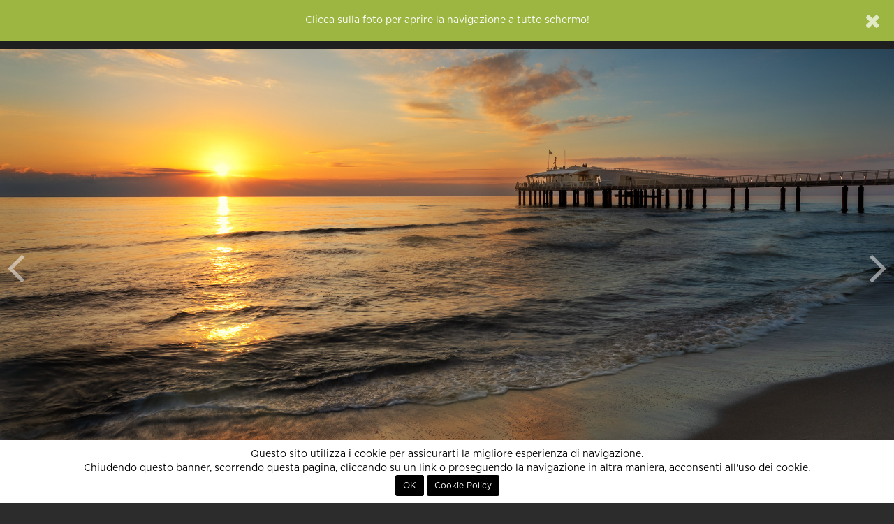

--- FILE ---
content_type: text/html; charset=UTF-8
request_url: http://86.79.211.130.bc.googleusercontent.com/simplePhoto.json/350368
body_size: 563
content:
{"title":"fulmini a ciel sereno","image":"<a href=\"javascript:;\" data-fullscreen=\"https:\/\/lh3.googleusercontent.com\/76wIPVDIikDXGNhKH7duJpoF8Zpov2Sss3KRj0BsrYR_HZ6lfq1LuOoJsCFRpahfkcUwjz2mvwqPo1-BKL3CxH7_OOT9c-vFTTSVD6U-B50=s0-c\" class=\"fullscreen\">\n    <div id=\"the-photo\">\n        <div class='photo-protected rightclick center-v' data-copy=\"&lt;strong&gt;fulmini a ciel sereno&lt;\/strong&gt;\" data-link='' data-toggle='context'>    <img src='https:\/\/lh3.googleusercontent.com\/76wIPVDIikDXGNhKH7duJpoF8Zpov2Sss3KRj0BsrYR_HZ6lfq1LuOoJsCFRpahfkcUwjz2mvwqPo1-BKL3CxH7_OOT9c-vFTTSVD6U-B50=s0-c' alt=\"fulmini a ciel sereno\" class='fc-photo' \/>    <img src='http:\/\/86.79.211.130.bc.googleusercontent.com\/assets\/site\/images\/px.png' class='px' alt=\"fulmini a ciel sereno\" \/><\/div>\n    <\/div>\n<\/a>","thumb":"https:\/\/lh3.googleusercontent.com\/76wIPVDIikDXGNhKH7duJpoF8Zpov2Sss3KRj0BsrYR_HZ6lfq1LuOoJsCFRpahfkcUwjz2mvwqPo1-BKL3CxH7_OOT9c-vFTTSVD6U-B50=s500"}

--- FILE ---
content_type: text/html; charset=UTF-8
request_url: http://86.79.211.130.bc.googleusercontent.com/simplePhoto.json/350700
body_size: 571
content:
{"title":"fuerteventura spiaggia di Cofete","image":"<a href=\"javascript:;\" data-fullscreen=\"https:\/\/lh3.googleusercontent.com\/h_BrMadF7DutAVYxiK3i457jaK4yep0q9dkaleys-HKV_wyeyGqHsXh3632p-H8wmlonZmyS6oX59AzTr_8OKQnTbk-evSDlv_5qDPOFQ4BM=s0-c\" class=\"fullscreen\">\n    <div id=\"the-photo\">\n        <div class='photo-protected rightclick center-v' data-copy=\"&lt;strong&gt;fuerteventura spiaggia di Cofete&lt;\/strong&gt;\" data-link='' data-toggle='context'>    <img src='https:\/\/lh3.googleusercontent.com\/h_BrMadF7DutAVYxiK3i457jaK4yep0q9dkaleys-HKV_wyeyGqHsXh3632p-H8wmlonZmyS6oX59AzTr_8OKQnTbk-evSDlv_5qDPOFQ4BM=s0-c' alt=\"fuerteventura spiaggia di Cofete\" class='fc-photo' \/>    <img src='http:\/\/86.79.211.130.bc.googleusercontent.com\/assets\/site\/images\/px.png' class='px' alt=\"fuerteventura spiaggia di Cofete\" \/><\/div>\n    <\/div>\n<\/a>","thumb":"https:\/\/lh3.googleusercontent.com\/h_BrMadF7DutAVYxiK3i457jaK4yep0q9dkaleys-HKV_wyeyGqHsXh3632p-H8wmlonZmyS6oX59AzTr_8OKQnTbk-evSDlv_5qDPOFQ4BM=s500"}

--- FILE ---
content_type: text/html; charset=UTF-8
request_url: http://86.79.211.130.bc.googleusercontent.com/getExif/349669
body_size: 252
content:
    <h6 class="small text-muted"><b>EXIF</b></h6>

    
    <ul class="list-unstyled small text-muted " id="exif">
                                                                    </ul>
    <div class="clearbox"></div>


--- FILE ---
content_type: text/html; charset=utf-8
request_url: https://www.google.com/recaptcha/api2/aframe
body_size: 184
content:
<!DOCTYPE HTML><html><head><meta http-equiv="content-type" content="text/html; charset=UTF-8"></head><body><script nonce="pOc4QZaTOJjP2-5BlrJRDg">/** Anti-fraud and anti-abuse applications only. See google.com/recaptcha */ try{var clients={'sodar':'https://pagead2.googlesyndication.com/pagead/sodar?'};window.addEventListener("message",function(a){try{if(a.source===window.parent){var b=JSON.parse(a.data);var c=clients[b['id']];if(c){var d=document.createElement('img');d.src=c+b['params']+'&rc='+(localStorage.getItem("rc::a")?sessionStorage.getItem("rc::b"):"");window.document.body.appendChild(d);sessionStorage.setItem("rc::e",parseInt(sessionStorage.getItem("rc::e")||0)+1);localStorage.setItem("rc::h",'1769738078751');}}}catch(b){}});window.parent.postMessage("_grecaptcha_ready", "*");}catch(b){}</script></body></html>